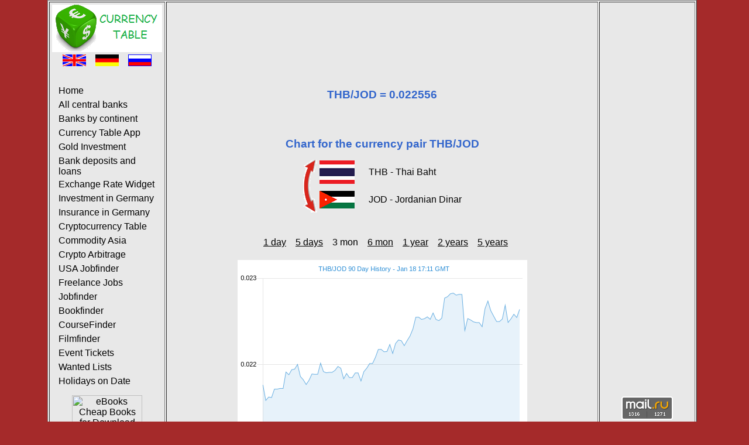

--- FILE ---
content_type: text/html; charset=UTF-8
request_url: https://www.currency-table.com/en/chart-thb-jod-3m.html
body_size: 2727
content:
<!DOCTYPE HTML PUBLIC "-//W3C//DTD HTML 4.01 Transitional//EN"> 
<html lang="en">
<head>
<!-- TradeDoubler site verification 3125267 -->
<meta http-equiv="Content-Type" content="text/html; charset=UTF-8">
<meta http-equiv="Content-Style-Type" content="text/css">
<meta http-equiv="expires" content="20">
<meta name="robots" content="index, follow">
<meta name="title" content="Chart for the currency pair THB/JOD 3 mon">
<meta name="creator" content="Mark Brodski">
<meta name="publisher" content="M.Brodski Software, Frankfurt">
<meta name="keywords" content="change rate, foreign, currency, central bank, national bank, official rate, calculator, chart, course, MOOC">
<meta name="description" content="Chart for the currency pair THB/JOD (Thai Baht / Jordanian Dinar) 3 mon">
<meta name="language" content="en">
<meta name="referrer" content="no-referrer">
<title>Chart for the currency pair THB/JOD 3 mon</title>
<link rel="stylesheet" type="text/css" href="/images/style.css">
<link rel="shortcut icon" href="/images/favicon.ico">
<link rel="alternate" type="application/rss+xml" title="RSS" href="/en/rss.xml">
<link rel="alternate" hreflang="en" href="/en/chart-thb-jod-3m.html">
<link rel="alternate" hreflang="de" href="/de/chart-thb-jod-3m.html">
<link rel="alternate" hreflang="ru" href="/ru/chart-thb-jod-3m.html">
<script async src="//pagead2.googlesyndication.com/pagead/js/adsbygoogle.js"></script>
<script>
     (adsbygoogle = window.adsbygoogle || []).push({
          google_ad_client: "ca-pub-0830772051119350",
          enable_page_level_ads: true
     });
</script>
</head>
<body>
<!-- Rating@Mail.ru counter -->
<script type="text/javascript">
var _tmr = window._tmr || (window._tmr = []);
_tmr.push({id: "2229481", type: "pageView", start: (new Date()).getTime()});
(function (d, w, id) {
  if (d.getElementById(id)) return;
  var ts = d.createElement("script"); ts.type = "text/javascript"; ts.async = true; ts.id = id;
  ts.src = (d.location.protocol == "https:" ? "https:" : "http:") + "//top-fwz1.mail.ru/js/code.js";
  var f = function () {var s = d.getElementsByTagName("script")[0]; s.parentNode.insertBefore(ts, s);};
  if (w.opera == "[object Opera]") { d.addEventListener("DOMContentLoaded", f, false); } else { f(); }
})(document, window, "topmailru-code");
</script><noscript><div>
<img src="//top-fwz1.mail.ru/counter?id=2229481;js=na" style="border:0;position:absolute;left:-9999px;" alt="" />
</div></noscript>
<!-- //Rating@Mail.ru counter -->
	<table align="center" border="1" class="main">
	<tr><td width="160" align="left" valign="top">
			<table>
				<tr>
					<td><a href="/"><img src="/images/logo-en.png" alt="M. Brodski Software, Frankfurt" width="188" height="81"></a></td>
				</tr>	
				<tr><td>
					<div align="center">
						<a href="/en/chart-thb-jod-3m.html"><img src="/images/en.png" alt="English" width="40" height="20"></a>&nbsp;&nbsp;&nbsp;
						<a href="/de/chart-thb-jod-3m.html"><img src="/images/de.png" alt="German" width="40" height="20"></a>&nbsp;&nbsp;&nbsp;
						<a href="/ru/chart-thb-jod-3m.html"><img src="/images/ru.png" alt="Russian" width="40" height="20"></a>
					</div>
					<br>
					<div id="navigation">
						<ul>
							<li><a href="/en/">Home</a></li>
							<li><a href="/en/sources.html">All central banks</a></li>
							<li><a href="/en/states.html">Banks by continent</a></li>
<li><a href="/en/app-currencytable.html">Currency Table App</a></li><li><a href="/en/app-goldanlage.html">Gold Investment</a></li><li><a href="/en/app-finanzvergleich.html">Bank deposits and loans</a></li><li><a href="/en/app-currencywidget.html">Exchange Rate Widget</a></li><li><a href="/en/app-geldanlage.html">Investment in Germany</a></li><li><a href="/en/app-versicherung.html">Insurance in Germany</a></li><li><a href="/en/app-cryptocurrencytable.html">Cryptocurrency Table</a></li><li><a href="/en/app-commodity.html">Commodity Asia</a></li><li><a href="/en/app-cryptoarbitrage.html">Crypto Arbitrage</a></li><li><a href="/en/app-usajobfinder.html">USA Jobfinder</a></li><li><a href="/en/app-freelancejobs.html">Freelance Jobs</a></li><li><a href="/en/app-jobfinder.html">Jobfinder</a></li><li><a href="/en/app-bookfinder.html">Bookfinder</a></li><li><a href="/en/app-coursefinder.html">CourseFinder</a></li><li><a href="/en/app-filmfinder.html">Filmfinder</a></li><li><a href="/en/app-tickets.html">Event Tickets</a></li><li><a href="/en/app-mostwanted.html">Wanted Lists</a></li><li><a href="/en/app-holidays.html">Holidays on Date</a></li>						</ul>
					</div>
					</td>
				</tr>
				<tr><td align="center">
					<a href="http://www.kqzyfj.com/click-9112227-10779829" target="_top"><img src="http://www.lduhtrp.net/image-9112227-10779829" width="120" height="600" alt="eBooks Cheap Books for Download" border="0"/></a>					</td>
				</tr>
			</table>	
		</td>
		<td width="728" valign="top" height="100%">
			<table valign="top">
				   <tr><td align="center" valign="top"><script async src="//pagead2.googlesyndication.com/pagead/js/adsbygoogle.js" type="text/javascript"></script><!-- currency-table 728 --><ins class="adsbygoogle" style="display:inline-block;width:728px;height:90px" data-ad-client="ca-pub-0830772051119350" data-ad-slot="6424461053"></ins><script type="text/javascript">(adsbygoogle = window.adsbygoogle || []).push({});</script></td></tr>
				   <tr><td align="center" height="480">	
<br/><br/>
<h2></h2><h1>THB/JOD = 0.022556</h1><h2 class=""></h2><br/><br/> 
<h1>Chart for the currency pair THB/JOD</h1>
<table align="center">
	<tr><td rowspan="2"><a href="chart-jod-thb-3m.html"><img src="/images/arrow.png" width="24" height="90" alt="Invert"></a></td>
		<td height="45"><img src="/images/flag_thb.png" width="60" alt="fromName"></td>
		<td>&nbsp;&nbsp;&nbsp;&nbsp;&nbsp;THB - Thai Baht</td>
	</tr>
	<tr><td height="45"><img src="/images/flag_jod.png" width="60" alt="toName"></td>
		<td>&nbsp;&nbsp;&nbsp;&nbsp;&nbsp;JOD - Jordanian Dinar</td>
	</tr>
</table>
<br/><br/>
<table><tr>	
<td>&nbsp;&nbsp;&nbsp;<a href="chart-thb-jod-1d.html">1 day</a></td><td>&nbsp;&nbsp;&nbsp;<a href="chart-thb-jod-5d.html">5 days</a></td><td>&nbsp;&nbsp;&nbsp;3 mon</td><td>&nbsp;&nbsp;&nbsp;<a href="chart-thb-jod-6m.html">6 mon</a></td><td>&nbsp;&nbsp;&nbsp;<a href="chart-thb-jod-1y.html">1 year</a></td><td>&nbsp;&nbsp;&nbsp;<a href="chart-thb-jod-2y.html">2 years</a></td><td>&nbsp;&nbsp;&nbsp;<a href="chart-thb-jod-5y.html">5 years</a></td></tr></table>
<br/>
<a href="https://www.currency.me.uk/rates/THB" target="neu"><img src="https://www.currency.me.uk/graphs/THB-JOD-90-day-exchange-rate-history-graph-large.png"/></a> 
<br/><br/>
Chart source: <a href="https://www.currency.me.uk/rates/THB" target="neu">Exchangerates.org.uk</a>
<br/><br/>
<a href="javascript:history.back()">Back</a>
</td></tr>
				   <tr><td align="center" valign="bottom"><br/><br/><br/><br/><iframe src="https://rcm-na.amazon-adsystem.com/e/cm?o=1&p=48&l=ur1&category=kindlerotating&f=ifr&linkID=d767c2fd4b006187ef313d5e34315b05&t=kolobokintern-20&tracking_id=kolobokintern-20" width="728" height="90" scrolling="no" border="0" marginwidth="0" style="border:none;" frameborder="0"></iframe></td></tr>
			</table>
		</td>			
		<td width="160" align="center" valign="top">
		<script async src="//pagead2.googlesyndication.com/pagead/js/adsbygoogle.js" type="text/javascript"></script><!-- currency-table 160 Text --><ins class="adsbygoogle" style="display:inline-block;width:160px;height:600px" data-ad-client="ca-pub-0830772051119350" data-ad-slot="0726200341"></ins><script type="text/javascript">(adsbygoogle = window.adsbygoogle || []).push({});</script><!--div id="36099-20"><script src="//ads.themoneytizer.com/s/gen.js?type=20"></script><script src="//ads.themoneytizer.com/s/requestform.js?siteId=36099&formatId=20"></script></div-->
<br>
					
			<br>
					
			<br>
						<br><br>
			<!-- Rating@Mail.ru logo --><a href="https://top.mail.ru/jump?from=2229481"><img src="//top-fwz1.mail.ru/counter?id=2229481;t=602;l=1" style="border:0;" height="40" width="88" alt="Рейтинг@Mail.ru" /></a><!-- //Rating@Mail.ru logo -->
			<br><br>
			<a href="/mobil/">Mobile version</a>
			<br><br>		
			<a href="/en/impressum.html">Impressum</a>
			<br><br>
			<a href="/en/rss.xml" target="new"><img src="/images/rss_icon.gif" alt="rss" width="36" height="14"></a> 
			<br><br>
		</td>
	</tr>
	</table>
</body>
</html>


--- FILE ---
content_type: text/html; charset=utf-8
request_url: https://www.google.com/recaptcha/api2/aframe
body_size: 269
content:
<!DOCTYPE HTML><html><head><meta http-equiv="content-type" content="text/html; charset=UTF-8"></head><body><script nonce="K6MCX9MYTAGgJyLfqx5lCQ">/** Anti-fraud and anti-abuse applications only. See google.com/recaptcha */ try{var clients={'sodar':'https://pagead2.googlesyndication.com/pagead/sodar?'};window.addEventListener("message",function(a){try{if(a.source===window.parent){var b=JSON.parse(a.data);var c=clients[b['id']];if(c){var d=document.createElement('img');d.src=c+b['params']+'&rc='+(localStorage.getItem("rc::a")?sessionStorage.getItem("rc::b"):"");window.document.body.appendChild(d);sessionStorage.setItem("rc::e",parseInt(sessionStorage.getItem("rc::e")||0)+1);localStorage.setItem("rc::h",'1768756282566');}}}catch(b){}});window.parent.postMessage("_grecaptcha_ready", "*");}catch(b){}</script></body></html>